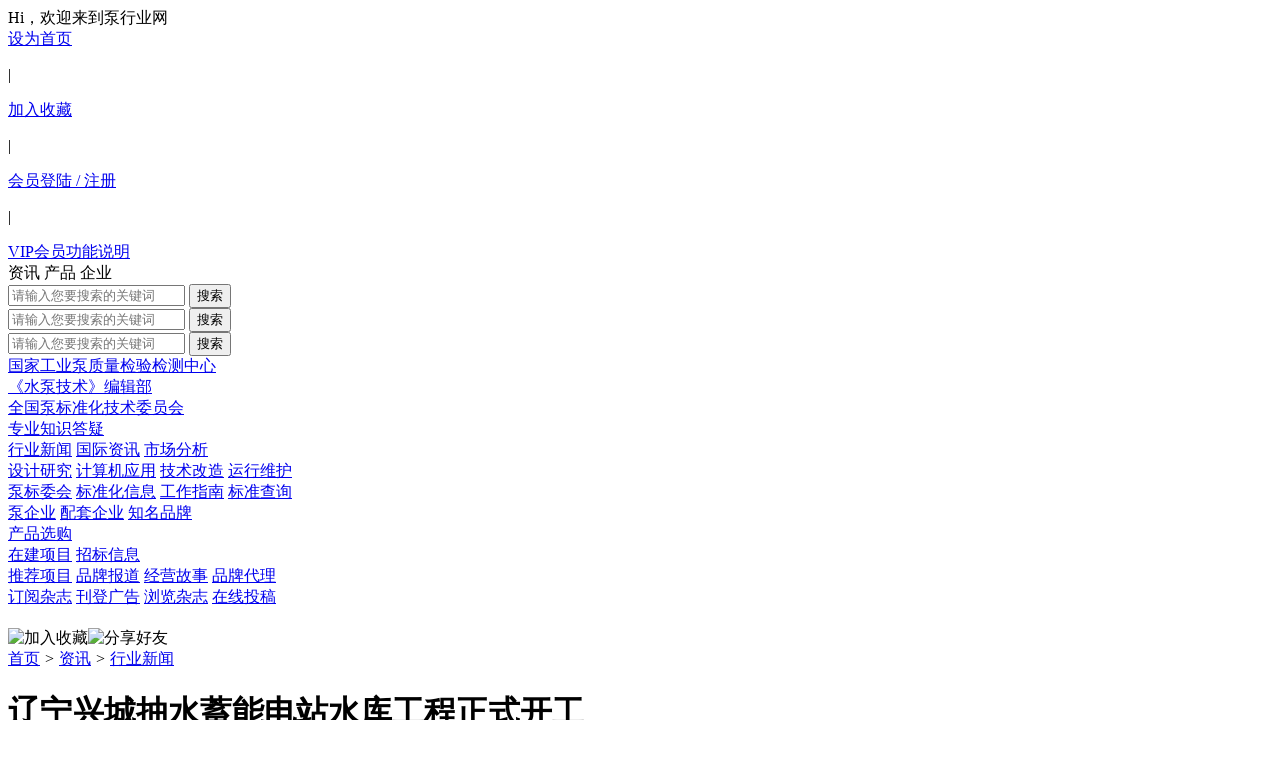

--- FILE ---
content_type: text/html;charset=UTF-8
request_url: http://www.spipump.com/news/show-4461.html
body_size: 6807
content:
<!doctype html>
<html>
<head>
<meta charset="UTF-8"/>
<title>辽宁兴城抽水蓄能电站水库工程正式开工_行业新闻_资讯_泵行业网</title>
<meta name="keywords" content="辽宁兴城抽水蓄能电站水库工程正式开工,行业新闻"/>
<meta name="description" content="6月18日，中国能建葛洲坝集团承建的辽宁省十四五重点实施项目，国网新源辽宁兴城抽水蓄能电站水库工程项目正式开工建设。该项目"/>
<meta http-equiv="mobile-agent" content="format=html5;url=http://m.spipump.com/news/show-4461.html">
<meta name="generator" content="DESTOON B2B - www.destoon.com"/>
<link rel="shortcut icon" type="image/x-icon" href="http://www.spipump.com/favicon.ico"/>
<link rel="bookmark" type="image/x-icon" href="http://www.spipump.com/favicon.ico"/>
<link rel="archives" title="泵行业网" href="http://www.spipump.com/archiver/"/>
<link rel="stylesheet" type="text/css" href="http://www.spipump.com/skin/default/style.css"/>
<link rel="stylesheet" type="text/css" href="http://www.spipump.com/skin/default/article.css"/>
<link rel="stylesheet" type="text/css" href="http://www.spipump.com/skin/default/new.css"/>
<!--[if lte IE 6]>
<link rel="stylesheet" type="text/css" href="http://www.spipump.com/skin/default/ie6.css"/>
<![endif]-->
<script type="text/javascript">window.onerror=function(){return true;}</script><script type="text/javascript" src="http://www.spipump.com/lang/zh-cn/lang.js"></script>
<script type="text/javascript" src="http://www.spipump.com/file/script/config.js"></script>
<script type="text/javascript" src="http://www.spipump.com/file/script/common.js"></script>
<script type="text/javascript" src="http://www.spipump.com/file/script/page.js"></script>
<script type="text/javascript" src="http://www.spipump.com/file/script/jquery-1.8.3.min.js"></script>
<script type="text/javascript">
GoMobile('http://m.spipump.com/news/show-4461.html');
var searchid = 21;
</script>
</head>
<body>
<script type="text/javascript"> function addFavorite() { var url = window.location; var title = document.title; var ua = navigator.userAgent.toLowerCase(); if (ua.indexOf("msie 8") > -1) { external.AddToFavoritesBar(url, title, '');//IE8
        } else { try { window.external.addFavorite(url, title); } catch (e) { try { window.sidebar.addPanel(title, url, "");//firefox
                } catch (e) { alert("加入收藏失败，请使用Ctrl+D进行添加"); } } } } //设为首页 <a onclick="setHome(this,window.location)">设为首页</a>
    function setHome(obj,vrl){ try{ obj.style.behavior='url(#default#homepage)';obj.setHomePage(vrl); } catch(e){ if(window.netscape) { try { netscape.security.PrivilegeManager.enablePrivilege("UniversalXPConnect"); } catch (e) { alert("此操作被浏览器拒绝！\n请在浏览器地址栏输入“about:config”并回车\n然后将 [signed.applets.codebase_principal_support]的值设置为'true',双击即可。"); } var prefs = Components.classes['@mozilla.org/preferences-service;1'].getService(Components.interfaces.nsIPrefBranch); prefs.setCharPref('browser.startup.homepage',vrl); } } } </script>
<div class="headback">
<div class="head">
<div class="head1">
<div class="head1l">
Hi，欢迎来到泵行业网
</div>
<div class="head1r">
<a class="head1r" href="javascript:setHome(this,window.location)">设为首页</a>
<p class="head1r">|</p>
<a class="head1r" href="javascript:addFavorite()">加入收藏</a>
<p class="head1r">|</p>
<a class="head1r" href="/member/login.php">会员登陆 / 注册</a>
<p class="head1r">|</p>
<a class="head1r" href="/beng/vipjieshao.html">VIP会员功能说明</a>
</div>
<div class="clear"></div>
</div>
<div class="head2">
<div class="head2n">
<div class="head2nl">
<a class="head2nl" href="/"></a>
</div>
<script type="text/javascript">
$().ready(function() {
$("a.head2nrs").click(function(){
var headsou = $(this).attr('id');
$("a.head2nrs").removeClass("head2nrsxuan");
$("a[id='"+headsou+"']").addClass("head2nrsxuan");
$("div.head2nrxn").hide();
$("div[id='"+headsou+"show']").show();
})
});
</script>
<div class="head2nr">
<div class="head2nrs">
<a class="head2nrs head2nrsxuan" id="sou1">资讯</a>
<a class="head2nrs" id="sou2">产品</a>
<a class="head2nrs" id="sou3">企业</a>
</div>
<div class="head2nrx">
<div class="head2nrxn" id="sou1show" style="display:block;">
<form id="kejia-search" action="/news/search.php" onsubmit="return Dsearch(1);">
<input type="hidden" name="spread" value="0" id="kejia-spread"/>
<input type="hidden" name="moduleid" value="21" id="kejia-moduleid"/>
<input name="kw" id="kejia_kw" type="text" class="input1 fl" value="" placeholder="请输入您要搜索的关键词"  onkeyup="STip(this.value);" autocomplete="off" x-webkit-speech speech/>
<button type="submit"> 搜索 </button>
</form>
</div>
<div class="head2nrxn" id="sou2show">
<form id="kejia-search" action="/sell/search.php" onsubmit="return Dsearch(1);">
<input type="hidden" name="spread" value="0" id="kejia-spread"/>
<input type="hidden" name="moduleid" value="5" id="kejia-moduleid"/>
<input name="kw" id="kejia_kw" type="text" class="input1 fl" value="" placeholder="请输入您要搜索的关键词"  onkeyup="STip(this.value);" autocomplete="off" x-webkit-speech speech/>
<button type="submit"> 搜索 </button>
</form>
</div>
<div class="head2nrxn" id="sou3show">
<form id="kejia-search" action="/company/search.php" onsubmit="return Dsearch(1);">
<input type="hidden" name="spread" value="0" id="kejia-spread"/>
<input type="hidden" name="moduleid" value="4" id="kejia-moduleid"/>
<input name="kw" id="kejia_kw" type="text" class="input1 fl" value="" placeholder="请输入您要搜索的关键词"  onkeyup="STip(this.value);" autocomplete="off" x-webkit-speech speech/>
<button type="submit"> 搜索 </button>
</form>
</div>
</div>
</div>
<div class="clear"></div>
</div>
<div class="clear"></div>
</div>
<div class="head3">
<div class="head31">
<a class="head31" href="/guojia/jianjie.html">国家工业泵质量检验检测中心</a>
</div>
<div class="head32">
<a class="head32" href="/shuibeng/jieshao.html">《水泵技术》编辑部</a>
</div>
<div class="head33">
<a class="head33" href="/quanguo/jieshao.html">全国泵标准化技术委员会</a>
</div>
<div class="head34">
<a class="head34" href="/know/">专业知识答疑</a>
</div>
<div class="clear"></div>
</div>
<div class="head4">
<div class="head41">
<a class="head41" href="/news/list/335/">行业新闻</a>
<a class="head41" href="/news/list/336/">国际资讯</a>
<a class="head41" href="/news/list/337/">市场分析</a>
</div>
<div class="head42">
<a class="head42" href="/jishu/list.php?catid=339">设计研究</a>
<a class="head42" href="/jishu/list.php?catid=340">计算机应用</a>
<a class="head42" href="/jishu/list.php?catid=341">技术改造</a>
<a class="head42" href="/jishu/list.php?catid=342">运行维护</a>
</div>
<div class="head43">
<a class="head43" href="/quanguo/jieshao.html">泵标委会</a>
<a class="head43" href="/biaozhunhua/list-344.html">标准化信息</a>
<a class="head43" href="/biaozhunhua/list-345.html">工作指南</a>
<a class="head43" href="/biaozhunchaxun/">标准查询</a>
</div>
<div class="head44">
<a class="head44" href="/company/list/277/">泵企业</a>
<a class="head44" href="/company/list/338/">配套企业</a>
<a class="head44" href="/company/list/269/">知名品牌</a>
</div>
<div class="head45">
<a class="head45" target="_blank" href="https://shop95459688.m.youzan.com/v2/feature/Y824biNJRL?common%2Furl%2Fcreate=&kdt_id=95267520&scan=3&from=kdt&shopAutoEnter=1&redirect_count=1">产品选购</a>
</div>
<div class="head46">
<a class="head46" href="/xiangmu/list/278/">在建项目</a>
<a class="head46" href="/xiangmu/list/279/">招标信息</a>
</div>
<div class="head47">
<a class="head47" href="/invest/list.php?catid=347">推荐项目</a>
<a class="head47" href="/invest/list.php?catid=348">品牌报道</a>
<a class="head47" href="/invest/list.php?catid=349">经营故事</a>
<a class="head47" href="/invest/list.php?catid=350">品牌代理</a>
</div>
<div class="head48">
<a class="head48" href="/shuibeng/dingyue.html">订阅杂志</a>
<a class="head48" href="/shuibeng/qiatan.html" style="margin-right:0px;">刊登广告</a>
<a class="head48" href="/zazhi/">浏览杂志</a>
<a class="head48" href="/shuibeng/tougao.html" style="margin-right:0px;">在线投稿</a>
</div>
<div class="clear"></div>
</div>
</div>
</div><div style="height:20px;"></div>
<script type="text/javascript">var module_id= 21,item_id=4461,content_id='content',img_max_width=800;</script>
<div class="m">
<div class="nav"><div><img src="http://www.spipump.com/skin/default/image/ico-like.png" class="share" title="加入收藏" onclick="SendFav(21, 4461);"/><img src="http://www.spipump.com/skin/default/image/ico-share.png" class="share" title="分享好友" onclick="Dshare(21, 4461);"/></div><a href="http://www.spipump.com/">首页</a> <i>&gt;</i> <a href="http://www.spipump.com/news/">资讯</a> <i>&gt;</i> <a href="http://www.spipump.com/news/list/335/">行业新闻</a></div>
<div class="b20 bd-t"></div>
</div>
<div class="m">
<div class="m3l">
<h1 class="title" id="title">辽宁兴城抽水蓄能电站水库工程正式开工</h1>
<div style="width:830px;height:44px;text-align:center;line-height:44px;color:#a09f9f;">
日期：2024-06-25&nbsp;&nbsp;作者：</div>


<div id="content"><div class="content" id="article">&nbsp; &nbsp; &nbsp; &nbsp;<span style="font-family: &quot;Helvetica Neue&quot;, Helvetica, &quot;PingFang SC&quot;, &quot;Hiragino Sans GB&quot;, &quot;Microsoft YaHei&quot;, 微软雅黑, Arial, sans-serif; font-size: 18px; text-indent: 2em;">6月18日，中国能建葛洲坝集团承建的辽宁省&ldquo;十四五&rdquo;重点实施项目，国网新源辽宁兴城</span><a target="_blank" href="https://news.bjx.com.cn/topics/choushuixuneng/" style="font-family: &quot;Helvetica Neue&quot;, Helvetica, &quot;PingFang SC&quot;, &quot;Hiragino Sans GB&quot;, &quot;Microsoft YaHei&quot;, 微软雅黑, Arial, sans-serif; font-size: 18px; text-indent: 2em; background-color: transparent; text-decoration-line: none; color: rgb(21, 101, 192);">抽水蓄能</a><span style="font-family: &quot;Helvetica Neue&quot;, Helvetica, &quot;PingFang SC&quot;, &quot;Hiragino Sans GB&quot;, &quot;Microsoft YaHei&quot;, 微软雅黑, Arial, sans-serif; font-size: 18px; text-indent: 2em;">电站水库工程项目正式开工建设。该项目位于辽宁省葫芦岛市兴城市，总投资10.079亿元，规划总装机容量1200兆瓦。电站由上、下水库挡水建筑物，输水系统，地下厂房及其附属建筑物，补水系统等组成，中国能建葛洲坝集团主要承担电站上水库工程、下水库工程、上水库进/出水口、部分场内交通工程（含临时道路）、金属结构安装工程、水土保持和环境保护工程等施工任务，建设工期75个月。</span>
<p style="margin: 30px 0px 0px; font-family: &quot;Helvetica Neue&quot;, Helvetica, &quot;PingFang SC&quot;, &quot;Hiragino Sans GB&quot;, &quot;Microsoft YaHei&quot;, 微软雅黑, Arial, sans-serif; font-size: 18px;">发展抽水蓄能是适应新型电力系统建设、助力实现碳达峰碳中和目标的重大战略部署。国网新源辽宁兴城<a target="_blank" href="https://news.bjx.com.cn/topics/choushuixunengdianzhan/" style="background-color: transparent; text-decoration-line: none; color: rgb(21, 101, 192);">抽水蓄能电站</a>水库工程项目建设是中国能建葛洲坝集团聚力打造抽水蓄能行业标杆的重要支撑项目，是在新时代东北振兴上展现更大担当和作为，奋力开创辽宁振兴发展新局面的具体行动。</p>
<p style="margin: 30px 0px 0px; font-family: &quot;Helvetica Neue&quot;, Helvetica, &quot;PingFang SC&quot;, &quot;Hiragino Sans GB&quot;, &quot;Microsoft YaHei&quot;, 微软雅黑, Arial, sans-serif; font-size: 18px;">电站全面建成后，年抽水电量约为16.05亿千瓦时，年发电量约为12.04亿千瓦时，所发电量将服务于辽宁电网，主要承担区域电力调峰、填谷、储能、调频等关键任务，对推动辽宁新能源发展、持续优化东北电网发展布局、保障电力供应具有重要意义。</p></div>
</div>
<div class="b20 c_b">&nbsp;</div>
<div class="b20">&nbsp;</div>
<div class="head-txt"><span><a href="http://www.spipump.com/news/list/335/">更多<i>&gt;</i></a></span><strong>同类资讯</strong></div>
<div class="related"><table width="100%">
<tr><td width="50%"><a href="http://www.spipump.com/news/show-4581.html" title="华龙一号漳州核电2号机组投入商运">&#8226; 华龙一号漳州核电2号机组投入商运</a></td>
<td width="50%"><a href="http://www.spipump.com/news/show-4580.html" title="四川绰斯甲水电站全面投产发电">&#8226; 四川绰斯甲水电站全面投产发电</a></td>
</tr><tr><td width="50%"><a href="http://www.spipump.com/news/show-4579.html" title="华电金上叶巴滩水电站首批机组投产">&#8226; 华电金上叶巴滩水电站首批机组投产</a></td>
<td width="50%"><a href="http://www.spipump.com/news/show-4582.html" title="广东陆丰核电项目2号机组主体工程开工">&#8226; 广东陆丰核电项目2号机组主体工程开工</a></td>
</tr><tr><td width="50%"><a href="http://www.spipump.com/news/show-4578.html" title="福建宁德核电站6号机组主体工程开工">&#8226; 福建宁德核电站6号机组主体工程开工</a></td>
<td width="50%"><a href="http://www.spipump.com/news/show-4577.html" title="中广核浙江三澳核电项目3号机组主体工程开工">&#8226; 中广核浙江三澳核电项目3号机组主体工程开工</a></td>
</tr><tr><td width="50%"><a href="http://www.spipump.com/news/show-4576.html" title="中广核山东招远核电1号机组核岛顺利浇筑第一罐混凝土">&#8226; 中广核山东招远核电1号机组核岛顺利浇筑第一罐</a></td>
<td width="50%"><a href="http://www.spipump.com/news/show-4572.html" title="尼泊尔塔纳湖水电站项目1号转子完成吊装">&#8226; 尼泊尔塔纳湖水电站项目1号转子完成吊装</a></td>
</tr><tr><td width="50%"><a href="http://www.spipump.com/news/show-4566.html" title="国内首个百万千瓦“六机一控”发电项目投产">&#8226; 国内首个百万千瓦“六机一控”发电项目投产</a></td>
<td width="50%"><a href="http://www.spipump.com/news/show-4570.html" title="国内首个百万千瓦“六机一控”发电项目投产">&#8226; 国内首个百万千瓦“六机一控”发电项目投产</a></td>
</tr></table>
</div>
<div id="comment_div" style="display:;">
<div class="head-txt"><span><a href="http://www.spipump.com/comment/index-htm-mid-21-itemid-4461.html"><b id="comment_count" class="px16 f_red">0</b> 条</a></span><strong>相关评论</strong></div>
<div class="c_b" id="comment_main"><div></div></div>
</div>
<script type="text/javascript" src="http://www.spipump.com/file/script/comment.js"></script>
<br/>
</div>
<div class="m1r side">

<div style="height:30px;"></div>

<div class="xinwenrightzuixin">
<div class="xinwenrightzuixins">
<a class="xinwenrightzuixins" href="/news/"></a>
</div>
<div style="height:24px;"></div>
<a href="http://www.spipump.com/news/show-4581.html">
<div class="xinwenrightzuixinx">
<div class="xinwenrightzuixinxl">
·
</div>
<div class="xinwenrightzuixinxr">
华龙一号漳州核电2号机组投入商运</div>
<div class="clear"></div>
</div>
</a>
<a href="http://www.spipump.com/news/show-4580.html">
<div class="xinwenrightzuixinx">
<div class="xinwenrightzuixinxl">
·
</div>
<div class="xinwenrightzuixinxr">
四川绰斯甲水电站全面投产发电</div>
<div class="clear"></div>
</div>
</a>
<a href="http://www.spipump.com/news/show-4579.html">
<div class="xinwenrightzuixinx">
<div class="xinwenrightzuixinxl">
·
</div>
<div class="xinwenrightzuixinxr">
华电金上叶巴滩水电站首批机组投产</div>
<div class="clear"></div>
</div>
</a>
<a href="http://www.spipump.com/news/show-4582.html">
<div class="xinwenrightzuixinx">
<div class="xinwenrightzuixinxl">
·
</div>
<div class="xinwenrightzuixinxr">
广东陆丰核电项目2号机组主体工程开工</div>
<div class="clear"></div>
</div>
</a>
<a href="http://www.spipump.com/news/show-4578.html">
<div class="xinwenrightzuixinx">
<div class="xinwenrightzuixinxl">
·
</div>
<div class="xinwenrightzuixinxr">
福建宁德核电站6号机组主体工程开工</div>
<div class="clear"></div>
</div>
</a>
<a href="http://www.spipump.com/news/show-4577.html">
<div class="xinwenrightzuixinx">
<div class="xinwenrightzuixinxl">
·
</div>
<div class="xinwenrightzuixinxr">
中广核浙江三澳核电项目3号机组主体工程开工</div>
<div class="clear"></div>
</div>
</a>
<a href="http://www.spipump.com/news/show-4576.html">
<div class="xinwenrightzuixinx">
<div class="xinwenrightzuixinxl">
·
</div>
<div class="xinwenrightzuixinxr">
中广核山东招远核电1号机组核岛顺利浇筑第一罐混凝土</div>
<div class="clear"></div>
</div>
</a>
<a href="http://www.spipump.com/news/show-4572.html">
<div class="xinwenrightzuixinx">
<div class="xinwenrightzuixinxl">
·
</div>
<div class="xinwenrightzuixinxr">
尼泊尔塔纳湖水电站项目1号转子完成吊装</div>
<div class="clear"></div>
</div>
</a>
<a href="http://www.spipump.com/news/show-4566.html">
<div class="xinwenrightzuixinx">
<div class="xinwenrightzuixinxl">
·
</div>
<div class="xinwenrightzuixinxr">
国内首个百万千瓦“六机一控”发电项目投产</div>
<div class="clear"></div>
</div>
</a>
<a href="http://www.spipump.com/news/show-4570.html">
<div class="xinwenrightzuixinx">
<div class="xinwenrightzuixinxl">
·
</div>
<div class="xinwenrightzuixinxr">
国内首个百万千瓦“六机一控”发电项目投产</div>
<div class="clear"></div>
</div>
</a>
<div class="clear"></div></div>

<div class="baodaoright">
<div class="baodaorights">
<a class="baodaorights" href="/news/list.php?catid=8"></a>
</div>
<div class="baodaorightx">
<div class="clear"></div></div>
</div>
<div class="clear"></div>
<div style="height:20px;"></div>
<div class="clear"></div>
<div class="fenxiright">
<div class="fenxirights">
<a class="fenxirights" href="/news/list.php?catid=6"></a>
</div>
<div class="fenxirightx">
<div class="clear"></div></div>
</div>
<div class="clear"></div>
<div style="height:20px;"></div>
<div class="clear"></div>
<div class="navfivere" style="float:left;">
<a target="_blank" href="http://www.spipump.com/com/spishdf/"><img class="navfivere" src="http://spipump.seqill.com/file/upload/201904/22/0019438524.jpg" alt="上海东方泵业（集团）有限公司"/></a>
</div>
<div class="navfivere" style="float:right;">
<a target="_blank" href="http://www.spipump.com/com/spibjhtsh/"><img class="navfivere" src="http://spipump.seqill.com/file/upload/201904/22/0013525424.jpg" alt="北京航天石化技术装备工程有限公司"/></a>
</div>
<div class="navfivere" style="float:left;">
<a target="_blank" href="http://www.spipump.com/com/spiwzbdm/"><img class="navfivere" src="http://spipump.seqill.com/file/upload/201904/21/2338279324.png" alt="温州博德曼密封件有限公司"/></a>
</div>
<div class="navfivere" style="float:right;">
<a target="_blank" href="http://www.spipump.com/com/spinftz/"><img class="navfivere" src="http://spipump.seqill.com/file/upload/201904/19/1514255324.jpg" alt="南方泵业股份有限公司"/></a>
</div>
<div class="navfivere" style="float:left;">
<a target="_blank" href="http://www.spipump.com/com/spihzdl/"><img class="navfivere" src="http://spipump.seqill.com/file/upload/201904/19/1443376824.jpg" alt="杭州大路实业有限公司"/></a>
</div>
<div class="navfivere" style="float:right;">
<a target="_blank" href="http://www.spipump.com/com/spisdsl/"><img class="navfivere" src="http://spipump.seqill.com/file/upload/201904/22/0006576924.png" alt="山东双轮股份有限公司"/></a>
</div>
<div class="navfivere" style="float:left;">
<a target="_blank" href="http://www.spipump.com/com/ricite/"><img class="navfivere" src="http://www.spipump.com/file/upload/202207/27/10480720329.jpg" alt="瑞希特（浙江）科技股份有限公司"/></a>
</div>
<div class="navfivere" style="float:right;">
<a target="_blank" href="http://www.spipump.com/com/rhl13701742335/"><img class="navfivere" src="http://www.spipump.com/file/upload/202207/02/11160020325.png" alt="上海佰诺泵阀有限公司"/></a>
</div>
<div class="navfivere" style="float:left;">
<a target="_blank" href="http://www.spipump.com/com/pumpgroup/"><img class="navfivere" src="http://www.spipump.com/file/upload/202206/19/11510177317.jpg" alt="安徽中泵科技有限公司"/></a>
</div>
<div class="navfivere" style="float:right;">
<a target="_blank" href="http://www.spipump.com/com/nuosaibengye2021/"><img class="navfivere" src="http://www.spipump.com/file/upload/202111/04/08314210278.jpg" alt="上海诺赛泵业制造有限公司"/></a>
</div>
<div class="clear"></div><div class="clear"></div>
<div style="height:20px;"></div>
<div class="clear"></div>
<div class="navtwor">
<div class="navtwors">
<a class="navtwors" href="/company/list/269/">更多 >></a>
</div>
<div class="navtworx">
<div class="navtworxe" style="float:left;">
<a target="_blank" href="http://www.spipump.com/com/shxmjx/"><img class="navtworxe" src="" alt="上海熊猫机械集团有限公司"/></a>
</div>
<div class="navtworxe" style="float:right;">
<a target="_blank" href="http://www.spipump.com/com/spishdf/"><img class="navtworxe" src="http://spipump.seqill.com/file/upload/201904/22/0019438524.jpg" alt="上海东方泵业（集团）有限公司"/></a>
</div>
<div class="navtworxe" style="float:left;">
<a target="_blank" href="http://www.spipump.com/com/spibjhtsh/"><img class="navtworxe" src="http://spipump.seqill.com/file/upload/201904/22/0013525424.jpg" alt="北京航天石化技术装备工程有限公司"/></a>
</div>
<div class="navtworxe" style="float:right;">
<a target="_blank" href="http://www.spipump.com/com/spinftz/"><img class="navtworxe" src="http://spipump.seqill.com/file/upload/201904/19/1514255324.jpg" alt="南方泵业股份有限公司"/></a>
</div>
<div class="navtworxe" style="float:left;">
<a target="_blank" href="http://www.spipump.com/com/spihzdl/"><img class="navtworxe" src="http://spipump.seqill.com/file/upload/201904/19/1443376824.jpg" alt="杭州大路实业有限公司"/></a>
</div>
<div class="navtworxe" style="float:right;">
<a target="_blank" href="http://www.spipump.com/com/spisdsl/"><img class="navtworxe" src="http://spipump.seqill.com/file/upload/201904/22/0006576924.png" alt="山东双轮股份有限公司"/></a>
</div>
<div class="navtworxe" style="float:left;">
<a target="_blank" href="http://www.spipump.com/com/laifubengye/"><img class="navtworxe" src="" alt="河北来福工业泵制造有限公司"/></a>
</div>
<div class="navtworxe" style="float:right;">
<a target="_blank" href="http://www.spipump.com/com/usitt/"><img class="navtworxe" src="" alt="ITT流体技术有限公司"/></a>
</div>
<div class="navtworxe" style="float:left;">
<a target="_blank" href="http://www.spipump.com/com/syhgjsgczgs/"><img class="navtworxe" src="" alt="沈阳化工建设工程总公司"/></a>
</div>
<div class="navtworxe" style="float:right;">
<a target="_blank" href="http://www.spipump.com/com/dxhaocom/"><img class="navtworxe" src="" alt="乐乐网站制作工作室"/></a>
</div>
<div class="clear"></div></div>
</div>
</div>
<div class="c_b"></div>
</div>
<script type="text/javascript" src="http://www.spipump.com/file/script/content.js"></script><div class="footerback">
<div class="footers">
<div class="footersl">
<a class="footersl" target="_blank" href="http://www.zyzgkj.cn/">中冶重工科技（镇江）有限公司</a>
<a class="footersl" target="_blank" href="http://www.wo-long.com/">安徽卧龙泵阀股份有限公司</a>
<a class="footersl" target="_blank" href="http://ptc.cn/">武汉正通传动技术有限公司</a>
<a class="footersl" target="_blank" href="https://www.kenflo.com/">广东肯富来泵业股份有限公司</a>
<a class="footersl" target="_blank" href="http://www.gypump.com/">广一泵业有限公司</a>
<a class="footersl" target="_blank" href="http://www.bengqitong.com/">泵企通企业导航网</a>
<a class="footersl" target="_blank" href="https://www.turbotides.com.cn/">合肥市太泽透平技术有限公司</a>
<a class="footersl" target="_blank" href="http://www.kingdagroup.com/">强大泵业集团有限公司</a>
<a class="footersl" target="_blank" href="http://www.credopump.com">湖南凯利特泵业有限公司</a>
<a class="footersl" target="_blank" href="http://www.calt11.com/">北京航天石化技术装备工程有限公司</a>
</div>
<div class="footersr">
<img class="footersr" src="http://www.spipump.com/file/upload/201907/08/155424621.png" alt="底部二维码" />
</div>
<div class="clear"></div>
</div>
<div class="footerz">
<div class="footerze">
<a class="footerze" href="/beng/guanyubenzhan.html">关于本站</a>
</div>
<div class="footerze">
<a class="footerze" href="/benzhandongtai/list.php?catid=404">本网动态</a>
</div>
<div class="footerze">
<a class="footerze" href="/beng/wangzhanshengming.html">网站声明</a>
</div>
<div class="footerze">
<a class="footerze" href="/beng/guanggaohezuo.html">广告合作</a>
</div>
<div class="footerze">
<a class="footerze" href="/beng/lianxiwomen.html">联系我们</a>
</div>
<div class="clear"></div>
</div>
<div class="footerx">
<div style="height:33px;"></div>
<p>地址：辽宁省沈阳经济技术开发区开发大路16号甲　 电话：024- 25801520 　传真：024-25801522　 版权所有：沈阳水泵研究所 2005-2024</p>
<p>中华人民共和国电信与信息服务业务经营许可证》编号：<a target="_blank" href="https://beian.miit.gov.cn/">辽ICP备06007912号-1</a>　 <a target="_blank" href="http://www.seqill.cn/">沈阳网站建设</a>：思勤传媒提供全程网络策划</p>
<div class="clear"></div>
</div>
</div>
<script type="text/javascript">
show_task('moduleid=21&html=show&itemid=4461&page=1');
</script>
<script>
var _hmt = _hmt || [];
(function() {
  var hm = document.createElement("script");
  hm.src = "https://hm.baidu.com/hm.js?951d44a3648035c201aabc2a59dcd8bb";
  var s = document.getElementsByTagName("script")[0]; 
  s.parentNode.insertBefore(hm, s);
})();
</script>
</body>
</html>

--- FILE ---
content_type: application/javascript
request_url: http://www.spipump.com/file/script/config.js
body_size: 144
content:
var DTPath = "http://www.spipump.com/";var DTMob = "http://m.spipump.com/";var SKPath = "http://www.spipump.com/skin/default/";var MEPath = "http://www.spipump.com/member/";var DTEditor = "fckeditor";var CKDomain = "";var CKPath = "/";var CKPrex = "cwn_";